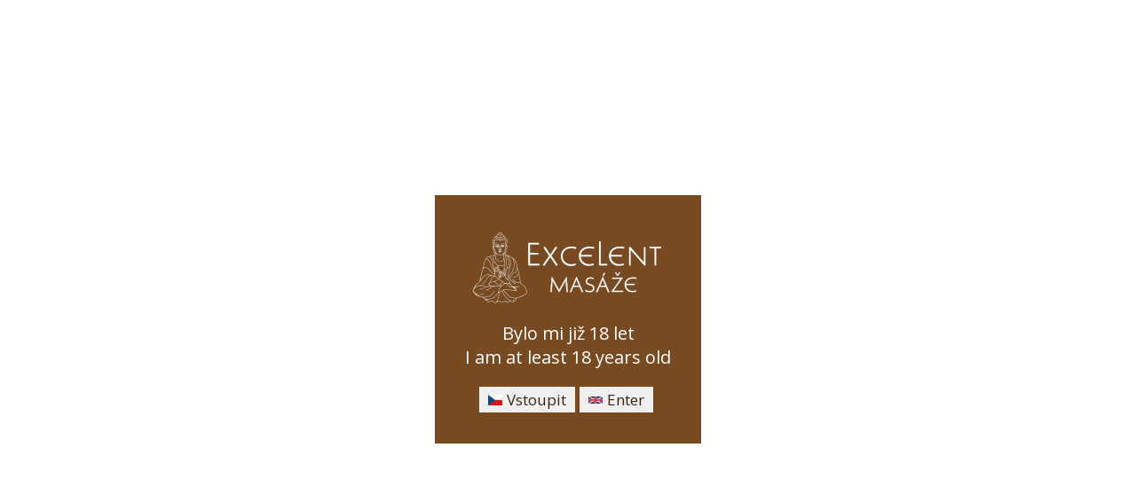

--- FILE ---
content_type: text/html; charset=UTF-8
request_url: https://www.excelentmasaze.cz/sandra_245
body_size: 2916
content:
<!DOCTYPE html>
<html lang="en">
<head>
    <meta charset="utf-8" />
    <title>Masérka Sandra | Erotic Excellent massage Prague</title>
    <meta name="author" content="PANKREA s.r.o." />
    <meta name="viewport" content="width=device-width, initial-scale=1.0" />
    <meta name="keywords" content="Sandra" />
    <meta name="description" content="Sandra" />
    <meta name="robots" content="index, follow" />
    <link href="/templates/shared.css?v=20250513085516" rel="stylesheet" />
    <link href="/templates/main.css?v=20251215130633" rel="stylesheet" />
    <link href="/templates/font-awesome.min.css" rel="stylesheet" />
    <link href="https://fonts.googleapis.com/css?family=Open+Sans:400,400italic,600,600italic,700,700italic,800,800italic&subset=latin,latin-ext" rel="stylesheet" />
    <link href="/templates/slimbox/slimbox2.css" rel="stylesheet" />
    <link href="/includes/plugins/nivo-slider/nivo-slider.css" rel="stylesheet" />
    <link href="/includes/plugins/nivo-slider/themes/default/default.css" rel="stylesheet" />
    <link href="/includes/plugins/owl-carousel/owl.carousel.css" rel="stylesheet" />
    <link href="/includes/plugins/fancybox/jquery.fancybox.css" rel="stylesheet" />
	<link href="/templates/images/favicon.ico" rel="icon" />
    
    <link href="/templates/en.css" rel="stylesheet" />
    <script src="/includes/Widgets/?mods=default,Catalogue&amp;v=20251128065030"></script>
    <script src="/includes/plugins/nivo-slider/jquery.nivo.slider.js"></script>
    <script src="/includes/plugins/fancybox/jquery.fancybox.pack.js"></script>
    <meta name="google-site-verification" content="Z-Kkjr6AYm5O23cIGlDHtOsFHR0W7xqBhxCCpDPOkVM" />
    <script type="application/ld+json">
    {
      "@context": "http://schema.org/",
      "@type": "Product",
      "name": "excelentmasaze.cz - https://1url.cz/NuOMY",
      "aggregateRating": {
        "@type": "AggregateRating",
        "ratingValue": "4.7",
        "ratingCount": "58",
        "reviewCount": "58"
      }
    }
</script>
</head>
<body>
    <script>
        window.dataLayer=window.dataLayer || [];
        function gtag(){dataLayer.push(arguments);}
        gtag("consent","default",{
            "ad_storage":"denied",
            "ad_personalization":"denied",
            "ad_user_data":"denied",
            "analytics_storage":"denied",
            "personalization_storage":"denied"
        });
    </script>
<!-- Google Tag Manager -->
<noscript><iframe src="//www.googletagmanager.com/ns.html?id=GTM-WKXDVW"
height="0" width="0" style="display:none;visibility:hidden"></iframe></noscript>
<script>(function(w,d,s,l,i){w[l]=w[l]||[];w[l].push({"gtm.start":
new Date().getTime(),event:"gtm.js"});var f=d.getElementsByTagName(s)[0],
j=d.createElement(s),dl=l!="dataLayer"?"&l="+l:"";j.async=true;j.src=
"//www.googletagmanager.com/gtm.js?id="+i+dl;f.parentNode.insertBefore(j,f);
})(window,document,"script","dataLayer","GTM-WKXDVW");</script>
<!-- End Google Tag Manager -->
<div id="mContext">
    <header>
            <div class="inner">
                <a id="logo" href="/en"><img src="/templates/images/logo.webp" alt="excelentmasaze.cz" /></a>
                <nav id="menu">
                    <a href="#" class="fa fa-bars"></a>
                    <ul>
                <li class="liItem0 haschilds">
                    <a href="/en/services"><span class="masterText">Services</span>
                    </a>
                    </li>
                    <li class="liItem1">
                    <a href="/masseuses"><span class="masterText">Masseuses</span>
                    </a>
                    </li>
                    <li class="liItem2">
                    <a href="/masseuses_33"><span class="masterText">Schedule</span>
                    </a>
                    </li>
                    <li class="liItem3">
                    <a href="/en/rooms"><span class="masterText">Rooms</span>
                    </a>
                    </li>
                    <li class="liItem4">
                    <a href="/en/price-list"><span class="masterText">Price list</span>
                    </a>
                    </li>
                    <li class="liItem5">
                    <a href="/clanky/blog_4"><span class="masterText">Blog</span>
                    </a>
                    </li>
                    <li class="liItem6">
                    <a href="/en/contact"><span class="masterText">Contact</span>
                    </a>
                    </li>
                    </ul>
                
                </nav>
                <div id="lang">
                    <a href="/"><img src="/templates/images/flagcs.webp" alt="cs" /></a>
                    <a href="/en"><img src="/templates/images/flagen.webp" alt="en" /></a>
                </div>
                <div id="fb"><a href="https://instagram.com/excelentmasaze" target="_blank" rel="noopener"><img src="/downloads/tinymce/68321ed300cc6.png" alt="instagram" width="26" height="26" /></a><a class="original" href="https://www.facebook.com/excelentmasaze/" target="_blank" rel="noopener"><img src="/downloads/tinymce/68321ee40649d.png" alt="fb" width="23" height="26" /></a></div>
                <div class="cleaner"></div>
            </div>
        </header><div id="calogueDetail">
            <div class="inner">
                    
    <div class="imgs">
        <div class="mimg">
            
<a href="/data/productslists/2/plp/245/click/68af6aecc2ab0.webp" class="fancybox" data-fancybox-group="gallery_245">
                        <img src="/data/productslists/2/plp/245/detail/68af6aecc2ab0.webp" alt="Sandra" />
                    </a>

            
        </div>
        <div class="pimg">
            
        <a href="/data/productslists/2/plp/245/click/68af6aecba2d2.webp" class="fancybox" data-fancybox-group="gallery_245">
                                <img src="/data/productslists/2/plp/245/thumb/68af6aecba2d2.webp" alt="Sandra" />
                            </a>
        
        <a href="/data/productslists/2/plp/245/click/68af6aecc0c70.webp" class="fancybox" data-fancybox-group="gallery_245">
                                <img src="/data/productslists/2/plp/245/thumb/68af6aecc0c70.webp" alt="Sandra" />
                            </a>
        
        <a href="/data/productslists/2/plp/245/click/68af6aeccdd35.webp" class="fancybox" data-fancybox-group="gallery_245">
                                <img src="/data/productslists/2/plp/245/thumb/68af6aeccdd35.webp" alt="Sandra" />
                            </a>
        
        <a href="/data/productslists/2/plp/245/click/68af6aece9416.webp" class="fancybox" data-fancybox-group="gallery_245">
                                <img src="/data/productslists/2/plp/245/thumb/68af6aece9416.webp" alt="Sandra" />
                            </a>
        
        <a href="/data/productslists/2/plp/245/click/68af6aed049ba.webp" class="fancybox" data-fancybox-group="gallery_245">
                                <img src="/data/productslists/2/plp/245/thumb/68af6aed049ba.webp" alt="Sandra" />
                            </a>
        
        <a href="/data/productslists/2/plp/245/click/68af6aed072fa.webp" class="fancybox" data-fancybox-group="gallery_245">
                                <img src="/data/productslists/2/plp/245/thumb/68af6aed072fa.webp" alt="Sandra" />
                            </a>
        
        <a href="/data/productslists/2/plp/245/click/68af6aed14eb7.webp" class="fancybox" data-fancybox-group="gallery_245">
                                <img src="/data/productslists/2/plp/245/thumb/68af6aed14eb7.webp" alt="Sandra" />
                            </a>
        
        </div>

    </div>
    <div class="girlInfo">
        <h1>Masseuse Sandra</h1>
        <div class="params">
            <ul>
                <li>Languagues: CZ/ENG</li>
                <li>Breast: 4</li>
                <li>Weight: 58</li>
                <li>Age: 28</li>
                <li>Height: 167</li>
            </ul>
        </div>
        <h2>Offer</h2>
        <div class="params">
            <ul><li><a href="/en/services/royal-excellent-massage">Recommended - Royal Excellent</a></li><li><a href="/en/services/intim-massage-prague">Intim massage</a></li><li><a href="/en/services/nuru-massage-prague">Nuru massage</a></li><li><a href="/cs/sluzby/footjob">Footjob</a></li><li><a href="/en/services/prostate-massage-prague">Prostate massage</a></li><li><a href="/en/services/four-hand-massage">Four hand massage</a></li><li><a href="/en/services/penis-massage">Penis massage</a></li><li><a href="/en/services/erotic-massage-prague">Classic erotic massage</a></li></ul>
        </div>
        <table class="resopt mb2"><thead><tr><th>Date</th><th></th></tr></thead><tbody><tr><td>29.1.2026<br /><span class="time">16 - 22</span></td><td><a href="/en/reservation?p=245&d=29.1.2026">Book</a></td></tr><tr><td>1.2.2026<br /><span class="time">16 - 22</span></td><td><a href="/en/reservation?p=245&d=1.2.2026">Book</a></td></tr></tbody></table>
    </div>
    <div class="cleaner"></div>
                  
                
                <div class="cleaner"></div>
            </div>
        </div>
<footer>
            <div class="inner">
                <a id="flogo" href="/"><img src="/templates/images/logo.webp" alt="excelentmasaze.cz" /></a>
                <nav id="fmenu">
                    <a href="#" class="fa fa-bars"></a>
                    <ul>
                <li class="liItem0 haschilds">
                    <a href="/en/services"><span class="masterText">Services</span>
                    </a>
                    </li>
                    <li class="liItem1">
                    <a href="/masseuses"><span class="masterText">Masseuses</span>
                    </a>
                    </li>
                    <li class="liItem2">
                    <a href="/masseuses_33"><span class="masterText">Schedule</span>
                    </a>
                    </li>
                    <li class="liItem3">
                    <a href="/en/rooms"><span class="masterText">Rooms</span>
                    </a>
                    </li>
                    <li class="liItem4">
                    <a href="/en/price-list"><span class="masterText">Price list</span>
                    </a>
                    </li>
                    <li class="liItem5">
                    <a href="/clanky/blog_4"><span class="masterText">Blog</span>
                    </a>
                    </li>
                    <li class="liItem6">
                    <a href="/en/contact"><span class="masterText">Contact</span>
                    </a>
                    </li>
                    </ul>
                
                </nav>
                <div id="flang">
                    <a href="/"><img src="/templates/images/flagcs.webp" alt="cs" /></a>
                    <a href="/en"><img src="/templates/images/flagen.webp" alt="en" /></a>
                </div>
                <div id="ffb"><a href="https://instagram.com/excelentmasaze" target="_blank" rel="noopener"><img src="/downloads/tinymce/68321ed300cc6.png" alt="instagram" width="26" height="26" /></a><a class="original" href="https://www.facebook.com/excelentmasaze/" target="_blank" rel="noopener"><img src="/downloads/tinymce/68321ee40649d.png" alt="fb" width="23" height="26" /></a><a class="phone" href="tel:+420731884923">+420 731 884 923</a><a class="mail" href="mailto:info@excelentmasaze.cz">info@excelentmasaze.cz</a></div>
                <div class="cleaner"></div>
                <div id="copy"><a href="http://www.pankrea.cz/en" target="_blank">Websites by ©2026 PANKREA</a> <a href="http://www.pankrea.cz/en/estofan" target="_blank">Powered by Estofan</a></div>
                <div id="newsletter"><a href="/en/newsletter">Newsletter subscribe</a></div>
                <div class="cleaner"></div>
            </div>
        </footer>
    </div>
    <div id="mainMenu" class="sidenav">
    <div class="supertitle">Menu</div>
    <ul>
                <li class="liItem0 expanded haschilds">
                    <a href="/en/services"><span class="masterText">Services</span>
                    <span class="doexpandchild"></span></a>
                    <ul>
                <li class="liItem0 expanded haschilds">
                    <a href="/en/services/massage-for-men"><span class="masterText">Massages</span>
                    <span class="doexpandchild"></span></a>
                    <ul>
                <li class="liItem0 expanded">
                    <a href="/en/services/intim-massage-prague"><span class="masterText">Intim massage</span>
                    </a>
                    </li>
                    <li class="liItem1 expanded">
                    <a href="/en/services/erotic-massage-prague"><span class="masterText">Erotic massage</span>
                    </a>
                    </li>
                    <li class="liItem2 expanded">
                    <a href="/en/services/bdsm-massage"><span class="masterText">BDSM massage</span>
                    </a>
                    </li>
                    <li class="liItem3 expanded">
                    <a href="/en/services/royal-excellent-massage"><span class="masterText">Royal Excellent</span>
                    </a>
                    </li>
                    <li class="liItem4 expanded">
                    <a href="/en/services/excellent-spa-massage"><span class="masterText">Excellent Spa massage</span>
                    </a>
                    </li>
                    <li class="liItem5 expanded">
                    <a href="/en/services/tantra-massage-prague"><span class="masterText">Tantra massage</span>
                    </a>
                    </li>
                    <li class="liItem6 expanded">
                    <a href="/en/services/nuru-massage-prague"><span class="masterText">Nuru massage</span>
                    </a>
                    </li>
                    <li class="liItem7 expanded">
                    <a href="/en/services/four-hand-massage"><span class="masterText">Four-hand massage</span>
                    </a>
                    </li>
                    <li class="liItem8 expanded">
                    <a href="/en/services/erotic-massage-for-pairs-prague"><span class="masterText">Massage for pairs</span>
                    </a>
                    </li>
                    <li class="liItem9 expanded">
                    <a href="/en/services/massage-for-men"><span class="masterText">Massage for men</span>
                    </a>
                    </li>
                    <li class="liItem10 expanded">
                    <a href="/en/services/erotic-massage-for-women"><span class="masterText">Massage for women</span>
                    </a>
                    </li>
                    <li class="liItem11 expanded">
                    <a href="/en/services/penis-massage"><span class="masterText">Penis massage</span>
                    </a>
                    </li>
                    <li class="liItem12 expanded">
                    <a href="/en/services/milking-table"><span class="masterText">Milking Table</span>
                    </a>
                    </li>
                    <li class="liItem13 expanded">
                    <a href="/mutual-erotic-massage"><span class="masterText">Mutual erotic massage</span>
                    </a>
                    </li>
                    </ul>
                </li>
                    <li class="liItem1 expanded haschilds">
                    <a href="/en/services/lap-dance-prague"><span class="masterText">Additional services</span>
                    <span class="doexpandchild"></span></a>
                    <ul>
                <li class="liItem0 expanded">
                    <a href="/en/services/lap-dance-prague"><span class="masterText">Lap Dance</span>
                    </a>
                    </li>
                    <li class="liItem1 expanded">
                    <a href="/en/services/footjob-prague"><span class="masterText">Footjob</span>
                    </a>
                    </li>
                    <li class="liItem2 expanded">
                    <a href="/en/services/prostate-massage-prague"><span class="masterText">Prostate massage</span>
                    </a>
                    </li>
                    </ul>
                </li>
                    </ul>
                </li>
                    <li class="liItem1 expanded">
                    <a href="/masseuses"><span class="masterText">Masseuses</span>
                    </a>
                    </li>
                    <li class="liItem2 expanded">
                    <a href="/masseuses_33"><span class="masterText">Schedule</span>
                    </a>
                    </li>
                    <li class="liItem3 expanded">
                    <a href="/en/rooms"><span class="masterText">Rooms</span>
                    </a>
                    </li>
                    <li class="liItem4 expanded">
                    <a href="/en/price-list"><span class="masterText">Price list</span>
                    </a>
                    </li>
                    <li class="liItem5 expanded">
                    <a href="/clanky/blog_4"><span class="masterText">Blog</span>
                    </a>
                    </li>
                    <li class="liItem6 expanded">
                    <a href="/en/contact"><span class="masterText">Contact</span>
                    </a>
                    </li>
                    </ul>
                
    </div>
    <div id="mainOverlay">
        <div id="age">
            <div class="in">
                <img src="/templates/images/logo.webp" alt="excelentmasaze.cz" />
                <div class="title">
                    Bylo mi již 18 let <br />I am at least 18 years old 
                </div>
                <a href="#" class="confirm"><img src="/templates/images/cz.svg" alt="cz" />Vstoupit</a><a href="#" class="confirm right"><img src="/templates/images/gb.svg" alt="en" />Enter</a>
            </div>
        </div>
    </div>
    
</body>
</html>


--- FILE ---
content_type: text/css
request_url: https://www.excelentmasaze.cz/templates/shared.css?v=20250513085516
body_size: 950
content:
.cleaner{width:0; height:0; clear:both; font-size:0;}
img {border:0;}
.imagesGallery{width:100%; padding-top:10px;}
.imagesGalleryItem{float:left;}
.imagesGalleryItem img {padding: 3px;}
.toGallery{margin-bottom: 0.8em;}
input,textarea{font-family: 'Open Sans', sans-serif; font-weight: 400; font-size: 13px}
#contactForm.rezervace *{box-sizing: border-box}
#contactForm label{display: block; width: 20%; float: left; margin-bottom: 5px; height: 32px; line-height: 32px}
#contactForm.rezervace label{width: 100%}
#contactForm input,#contactForm button{display: block; width: calc(79% - 12px); margin-left: 1%; float: left; border:1px solid #707070; height: 32px; margin-bottom: 5px; line-height: 1em; padding: 0 5px; border-radius: 6px;}
#contactForm.rezervace input{width: 100%; margin-left: 0}
#contactForm textarea{display: block; width: calc(79% - 22px); margin-left: 1%; float: left; resize:none;border:1px solid #707070; padding: 10px; height: 90px; margin-bottom: 5px; border-radius: 6px}
#contactForm.rezervace textarea{width: 100%; margin-left: 0}
#contactForm select{display: block; width: 79%;margin-left: 1%; float: left; border:1px solid #707070; height: 32px; margin-bottom: 5px;  border-radius: 6px}
#recaptcha_widget_div{float: right; margin-bottom: 5px}
#contactForm input#file{border:0; height: 25px; margin-top: 5px}
#contactForm input.submit,#contactForm button.submit{width: 150px; background: #2a1103; float: right; color: #fff;border:0; border-bottom: 2px solid #000; cursor: pointer;}
#contactForm input.submit:hover,#contactForm button.submit:hover{opacity: 0.9}
#contactForm .dataProtection{float: left; max-width: calc(100% - 350px); font-size: 14px}
#contactForm.rezervace input[type=radio],#contactForm.rezervace input[type=checkbox]{width: initial; height: initial}
#contactForm.rezervace label.radio{height: auto; line-height: normal; float: none}
#contactForm.rezervace .btn{display: inline-block; margin-right: 5px; text-decoration: none; padding: 5px 15px; border:2px solid #fff;; border-radius: 4px}
#contactForm.rezervace .btn.selected{background: #2a1103; color: #fff}
.sliderx {-webkit-appearance: none;width: 100%;height: 15px !important;border-radius: 5px;  background: #d3d3d3;outline: none;opacity: 0.7;-webkit-transition: .2s;transition: opacity .2s;}
.sliderx::-webkit-slider-thumb {-webkit-appearance: none;appearance: none;width: 25px;height: 25px;border-radius: 50%; background: #fff;cursor: pointer;}
.sliderx::-moz-range-thumb {width: 25px;height: 25px;border-radius: 50%;background: #fff;cursor: pointer;}
.durationarea{display: none}
.durationarea.show{display: block}
#contactForm.rezervace .longopt .btn{display: none}
#contactForm.rezervace .longopt .btn.show{display: inline-block}
.paramsr ul{list-style: none; margin: 0 0 1.8em; padding: 0; max-width: 250px}
.paramsr ul li{padding: 4px 0; font-weight: 600; font-size: 16px; color: #fff; border-bottom: 1px solid #fff}
.paramsr ul li a{color: #fff; text-decoration: none}
.paramsr ul li a:hover{text-decoration: underline}
.paramsr ul li:last-of-type{border-bottom: 0}
@media screen and (max-width:600px){
    #contactForm {margin: 0 10px;}
    #contactForm label{width: 100%; float: none}
    #contactForm input{width: calc(100% - 12px); margin-right: 0; float: none}
    #contactForm textarea{width: calc(100% - 22px); margin-right: 0; float: none}
    #contactForm .dataProtection{max-width: 100%; width: 100%; margin-bottom: 5px}
    #contactForm label.twolines{height: 45px; line-height: normal}
}

/* 
Orders default
Can be altered without display:none;
*/
.bcSuccInfo{display:none; color: #0f0;}
#CartOthersData{display:none;}
#FinishOrder{display:none;}
#TA{display:none;}

#cookiesI{background: rgba(0,0,0,0.7); color: #fff; text-align: center; width: 100%; padding: 7px 0; position: fixed; bottom: 0; left: 0; right: 0; line-height: 25px; z-index: 100}
#cookiesI.hiddenpolicy{display: none}
#cookiesI a{color: #fff}
#cookiesI a.btn{background: #fff; padding: 3px 5px; display: inline-block; text-decoration: none; color: #000; margin-left: 15px}
#cookiesI #cookiespolicybtn{background: #fff; padding: 3px 5px; display: inline-block; text-decoration: none; color: #000; margin-left: 15px}
.border0{border:none}

--- FILE ---
content_type: text/css
request_url: https://www.excelentmasaze.cz/templates/main.css?v=20251215130633
body_size: 4647
content:
body{padding: 0; margin: 0; background: #774a22 url(images/background.webp) repeat center top; color: #fff; font-family: 'Open Sans', sans-serif; font-size: 17px;min-width:340px}
body>iframe{display: none}
.cleaner{width: 0; height: 0; line-height: 0; font-size: 0; clear: both}
.clearfix:after{content:''; display: table; clear: both}
iframe{max-width:100%}
.center{text-align: center}
header,footer{background: #3a2113; color: #fff; width: 100%; min-width: 292px}
.inner{margin: 0 auto; min-width: 292px}
header .inner,footer .inner{max-width: 1100px; width: 100%;}
#logo,#flogo{float: left; width: 235px; height: 115px; overflow: hidden; display: block}
#logo img,#flogo img{max-width: 100%}
header .fa,footer .fa{background: #2a1103; color: #fff; font-size: 25px; display: none; text-decoration: none; width: 40px; padding: 6px 0; border-radius: 4px; font-weight: 400; text-align: center}
#menu,#fmenu{float: left; margin: 48px 0 0 25px;}
#menu>ul,#fmenu>ul{list-style: none; margin: 0; padding: 0}
#menu>ul>li,#fmenu>ul>li{list-style-image: none; margin: 0; padding: 0; display: inline-block}
#menu>ul>li>a,#fmenu>ul>li>a{display: block; margin: 0 20px 0 0; text-decoration: none; color: #fff; text-transform: uppercase; font-weight: 600; font-size: 17px}
#menu>ul>li>a:hover,#menu>ul>li.selected>a,
#fmenu>ul>li>a:hover,#fmenu>ul>li.selected>a{text-decoration: underline; color: #fff}
#lang,#flang{margin-right: 10px; margin-top: 50px; float: right}
#lang a,#flang a{text-decoration: none;}
#lang a:nth-child(2),#flang a:nth-child(2){margin-left: 3px}
#fb,#ffb{float: right; margin-right: 10px; margin-top: 42px}
#fb a:nth-child(1),#ffb a:nth-child(1),#fb a:nth-child(2),#ffb a:nth-child(2){margin-right: 4px}
#ffb .phone,#ffb .mail{text-decoration: none; display: block; font-size: .8em}
#flang{display: none}
#hpBgG{background: url(images/hpWallPapper01.webp) repeat center top}
#sliderArea .inner{max-width: 1366px; width: 100%}
#sliderArea img{max-width: 100%}
#hpTwoBtns .inner{max-width: 1366px; width: 100%}
#hpTwoBtns a{display: block; float: left; width: 50%; background: #7e4d22; text-decoration: none; color: #fff; font-size: 25px; font-weight: 800; text-align: center; padding: 50px 0; text-transform: uppercase}
#hpTwoBtns a:nth-child(2){width: calc(50% - 1px); border-left: 1px solid #2a1103}
#cataloguePart{background: #fff}
#cataloguePart.list{background: transparent}
#cataloguePart .inner{max-width: 1366px; width: 100%; padding: 20px 0 10px;}
#cataloguePart .titleArea{padding-bottom: 10px; border-bottom: 3px solid #2a1103;}
#cataloguePart .titleArea.footer{border-bottom: 0}
#cataloguePart .titleArea .title{text-transform: uppercase; color: #2a1103; font-size: 21px; font-weight: 800; float: left; height: 32px; line-height: 32px; margin-right: 50px}
#cataloguePart.list .titleArea .title{color: #fff;margin-bottom: 0}
#cataloguePart .titleArea .order{float: left}
#cataloguePart .titleArea .order span,#cataloguePart .titleArea .order a{float: left; display: block; height: 32px; line-height: 32px;}
#cataloguePart .titleArea .order span{color: #888888; margin-right: 20px; font-size: 15px}
#cataloguePart.list .titleArea .order span{color: #fff}
#cataloguePart .titleArea .order a{background: #2a1103; color: #fff; text-decoration: none; padding: 0 10px; border-radius: 3px; margin-right: 10px}
#cataloguePart .titleArea .allMas,#cataloguePart .titleArea .pager,.pagerNews{float: right}
#cataloguePart .titleArea .allMas a{color: #fff; background: #2a1103; border-bottom: 2px solid #000; text-decoration: none; display: block; height: 32px; line-height: 32px; border-radius: 3px; padding: 0 10px}
#cataloguePart .titleArea .pager{display: none}
#cataloguePart .titleArea .pager *,.pagerNews *{display: inline-block; margin-right: 5px; padding: 0 4px; width: 20px; line-height: 30px; height: 30px; text-align: center; color: #fff; border-bottom: 2px solid transparent; text-decoration: none}
#cataloguePart .titleArea .pager span,.pagerNews span{background: #bababa; border-bottom: 2px solid #828282}
#cataloguePart .titleArea .pager *:last-child,.pagerNews *:last-child{margin-right: 0}
#cataloguePart .titleArea .pager a:hover,.pagerNews a:hover{text-decoration: underline}
#cataloguePart .girls{padding-top: 20px; width: 100%}
#cataloguePart .girls .girl{width: calc(25% - 3px); float: left; margin-right: 3px; display: block; text-decoration: none; text-align: center; margin-bottom: 15px}
#cataloguePart .girls.hp .girl{width: 100%}
#cataloguePart .girls.hp.owl-carousel.servicelist .girl{width: 98%}
#cataloguePart .girls.hp.servicelist .girl{width: calc(25% - 3px)}
#cataloguePart .girls .girl:nth-child(4){width: 25%; margin-right: 0}
#cataloguePart .girls .girl .img{position: relative; z-index: 3; display: block; max-width: 336px; margin: 0 auto; overflow: hidden}
#cataloguePart .girls .girl .img .time{position: absolute; left: 10px; top:10px; background: #11eb91; color: #fff; font-weight: 600; font-size: 13px; border-radius: 3px; padding: 5px; text-align: center}
#cataloguePart .girls .girl .img .time.andel{background: yellow; color: #000}
#cataloguePart .girls .girl .img .time.vysehrad{background: darkred; color: #fff}
#cataloguePart .girls .girl .img .wh{position: absolute; left: 10px; top:40px; font-size: 14px; font-weight: 600; border-radius: 3px; padding: 5px; text-align: center}
#cataloguePart .girls .girl .img .wh.vysehrad{background: darkred; color: #fff}
#cataloguePart .girls .girl .img .wh.andel{background: yellow; color: #000}
#cataloguePart .girls .girl .img img{max-width: 100%; transition: all 0.4s linear;}
#cataloguePart .girls .girl .img .new,#calogueDetail .imgs .mimg .new{background: darkred; color: #fff; text-transform: uppercase; font-weight: 600; font-size: 13px; border-radius: 3px; padding: 5px; width: 65px; position: absolute; top:10px; right:10px; text-align: center}
#cataloguePart .girls .girl .img .overlay{background: rgba(0, 0, 0, 0.72) url(images/girlsZoom.webp) no-repeat center center; width: 100%; height: 100%; position: absolute; left: 0; top:0; display: none}
#cataloguePart .girls .girl .name{margin: -10px auto 10px; background: #2a1103; display: inline-block; padding: 5px 10px; font-weight: 600; font-size: 22px; color: #fff; text-transform: uppercase; position: relative; z-index: 4}
#cataloguePart .girls .girl .info{font-size: 13px; font-weight: 600; color: #a1a0a0}
#cataloguePart .girls .girl:hover .img img{transform: scale(1.1)}
#cataloguePart.list .girls .girl .ic{background: #fff; color: #a1a0a0; padding-bottom: 15px; max-width: 336px; margin: 0 auto}
#hp3btns{background: #7e4d22; color: #fff;}
#hp3btns .inner,.massagesa .inner{max-width: 1366px; width: 100%; padding: 20px 0}
#hp3btns .inner .btn{width: calc(31% - 2px); border:1px solid #fff; display: block; float: left; margin-right: 3.5%; color: #fff; text-align: center; text-decoration: none; position: relative}
#hp3btns .inner .btn:nth-child(3){margin-right: 0}
#hp3btns .inner .btn .in{padding: 40px 25px}
#hp3btns .inner .btn .title{text-transform: uppercase; font-size: 27px; font-weight: 800; margin-bottom: 0.2px;}
#hp3btns .inner .btn .subText{font-weight: 600; font-size: 17px}
#hp3btns .inner .btn .pass{position: absolute; left: -1px; top:-1px}
#hpContent {background:#402617 url(images/hpWallPapper02.webp) repeat center top; color: #fff}
#hpContent .inner{max-width: 1366px; width: 100%; padding: 40px 0}
#hpContent h1,#hpContent h2{font-size: 27px; margin-bottom: 0.9em;color: #bababa}
#hpContent h1 span,#hpContent h2 span{display: block; color: #fff; text-transform: none; font-size: 17px; font-weight: 600}
#hpContent .col{width: 31%; display: block; float: left; margin-right: 3.5%; text-align: center}
#hpContent .col img{max-width: 100%}
#hpContent .col .img{position: relative; width: 100%; overflow: hidden}
#hpContent .col .img img{transition: all 0.4s linear}
/*#hpContent .col .img .cover{position: absolute; left: 0; top:0; right: 0; bottom: 0; width: 203px; height: 63px; margin: auto; background: url(images/hpContentRoomLook.webp) no-repeat center center; display: none}*/
#hpContent .col .img:hover img{transform: scale(1.2)}
#hpContent .col:nth-child(3){margin-right: 0}
#hpContent .col:nth-child(1) h2{font-size: 17px; color: #fff; padding-top: 15px; text-transform: none}
#hpContent .col:nth-child(1) h3{font-size: 16px; color: #fff;text-transform: none}
#hpContent .col:nth-child(1) p.smaller{font-size: 14px}
#hpContent .col .allrec{text-align: right; font-size: 14px; font-style: italic}
#hpContent .col .allrec a{color: #bababa; text-decoration: none}
#hpContent .col .allrec a:hover{text-decoration: underline}
#hpContent .newsWrap{padding-top: 15px}
#hpContent .newsWrap .item {margin-bottom: 1.1em; display: block; text-decoration: none; text-align: left; text-decoration: none}
#hpContent .newsWrap .item .date{font-size: 13px; color: #bababa}
#hpContent .newsWrap .item .title{color: #fff;font-size: 24px; font-weight: 600}
#hpContent .newsWrap .item p{margin-bottom: 0; font-size: 14px}
#nextContent{margin-top: 35px}
#copy{margin-top: 20px; text-align: left; font-size: 11px; padding-bottom: 20px; float: left}
#copy a{color: #fff; text-decoration: none; padding-right: 5px;}
#copy a:nth-child(1){border-right: 1px solid #fff;}
#copy a:nth-child(2){margin-left: 5px}
#copy a:hover{text-decoration: underline}
#newsletter{float: right}
#newsletter a{display: block; padding: 0 15px; height: 36px; line-height: 36px; text-decoration: none; background: #7E4D22; color: #fff; margin-right: 10px}
#newsletter a:hover{opacity: 0.9}
#defaultContent .inner{max-width: 1366px; width: 100%; padding: 50px 0}
#defaultContent #boxLeft{width: 250px; float: left; margin-right: 50px;}
#defaultContent #boxLeft ul{list-style: none; margin: 0; padding: 0;}
#defaultContent #boxLeft ul li{list-style-image: none; margin: 0; padding: 0}
#defaultContent #boxLeft ul li a{display: block; padding-left: 20px; padding-right: 20px}
#defaultContent #boxLeft>ul>li>a{padding-top: 23px; padding-bottom: 23px; background: #3a2113; color: #fff; text-decoration: none; font-weight: 600; font-size: 17px}
#defaultContent #boxLeft>ul>li>ul{background: #fff}
#defaultContent #boxLeft>ul>li>ul>li>a{color: #3a2113; text-decoration: none; padding-top: 10px; padding-bottom: 10px; font-weight: 600}
#defaultContent #boxLeft>ul>li>ul>li>a:hover,#defaultContent #boxLeft>ul>li>ul>li.selected>a{text-decoration: underline}
#defaultContent #boxRight{width: calc(90% - 300px); float: left}
#defaultContent #boxRight h1{float: left; margin-right: 20px}
#defaultContent #boxRight .orderme{text-decoration: none; text-transform: uppercase; color: #fff; font-size: 15px; font-weight: 600; background: #3a2113; height: 32px; line-height: 32px; border-bottom: 2px solid #000; border-radius: 3px; display: inline-block; padding: 0 10px; margin-top: 3px}
#defaultContent #boxRight .orderme:hover{opacity: 0.9}
#calogueDetail .inner{max-width: 716px; width: 100%; padding: 50px 0}
#calogueDetail .imgs{width: 316px; padding: 10px 10px 5px; float: left; background: #bababa}
#calogueDetail .imgs .mimg{width: 100%; position: relative; margin-bottom: 5px}
#calogueDetail .imgs .mimg img{max-width: 100%}
#calogueDetail .imgs .pimg{text-align: left; width: 100%}
#calogueDetail .imgs .pimg a{width: 22%; margin-right: 2.61%; display: inline-block}
#calogueDetail .imgs .pimg a:nth-child(4){text-align: left; margin-right: 0}
#calogueDetail .imgs .pimg a img{max-width: 100%}
#calogueDetail .girlInfo{margin-left: 60px; width: calc(100% - 396px); float: left; padding-top: 10px}
#calogueDetail .girlInfo h1,#calogueDetail .girlInfo h2{text-transform: uppercase; color: #fff; font-size: 27px; margin-bottom: 0.9em}
#calogueDetail .girlInfo .params ul{list-style: none; margin: 0 0 1.8em; padding: 0; max-width: 250px}
#calogueDetail .girlInfo .params ul li{padding: 4px 0; font-weight: 600; font-size: 16px; color: #fff; border-bottom: 1px solid #fff}
#calogueDetail .girlInfo .params ul li a{color: #fff; text-decoration: none}
#calogueDetail .girlInfo .params ul li a:hover{text-decoration: underline}
#calogueDetail .girlInfo .params ul li:last-of-type{border-bottom: 0}
#calogueDetail .girlInfo .link a{font-size: 27px; font-weight: 800; color: #fff; text-decoration: none; background: #3a2113; border-bottom: 2px solid #000; border-radius: 3px; height: 52px; line-height: 52px; width: 220px; text-align: center; display: block}
#calogueDetail .girlInfo .link a:hover{opacity: 0.9}
#calogueDetail .video video{width:100%;border:0;height:550px}
#CatalogueParamsPosibilities{display: none}
#CatalogueParamsPosibilities select{width: 180px; background: #efefef; color: #3a2113; height: 30px; border:0; font-weight: bold; display: block; margin: 0 auto}
.filter.params {text-align: center; padding-top: 40px; padding-bottom: 30px}
.filter.params .item{display: inline-block; width: 145px; padding-top: 20px; padding-bottom: 20px; background:  #ececec; margin-right: 10px; cursor: pointer; margin-bottom: 10px}
.filter.params .item .label{font-weight: 800; color: #3a2113; font-size: 17px; margin-bottom: 10px;}
.filter.params .item .checkbox{width: 18px; height: 17px; background: url(images/par.webp) no-repeat center center; display: inline-block}
.filter.params .item .checkbox.checked{background-image: url(images/parS.webp);}
.filter.params .item:last-child{margin-right: 0}
.cenik{width: 100%; border-collapse: collapse; border: 0; margin-bottom: 1.5em}
.cenik th{background: #ececec; color: #3a2113; text-align: left}
.cenik th,.cenik td{padding: 6px 10px;}
.cenik tr{border:1px solid #ececec}
.twoCols{width: 100%;}
.twoCols .col{float: left; width: 48%; margin-right: 4%}
.twoCols .col:nth-child(2n){margin-right: 0}
.twoCols.l30 .col:nth-child(1){width:30%; margin-right:3%}
.twoCols.l30 .col:nth-child(2){width:67%;}
.twoColsContact {width: 100%}
.twoColsContact .col{float: left}
.twoColsContact .col:nth-child(1){width: 35%}
.twoColsContact .col:nth-child(2){width: 65%}
.newsArea .item{text-decoration: none}
.newsArea .item .date{font-size: 13px;}
.newsArea .item .title{font-weight: 600}
.newsArea .item:hover .title{text-decoration: underline}
.threeCols .col{width: 32%; margin-right: 1%; float: left}
.articleItem{margin: 0 auto 1.8em}
.articleItem h2{font-size: 19px; text-transform: none; margin-bottom: 0.4em}
.articleItem h2 a{text-decoration: none;}
.articleItem h2 a:hover{text-decoration: underline}
.articleItem img{max-width: 100%}
.articleDetail .date,.articleItem .date{margin-bottom: 0.1em; font-size: 13px}
.articleItem .perex p{margin-bottom: 0}
.pagerA{padding: 10px 0; text-align: right}
.pagerA *{display: inline-block; margin-right: 5px; padding: 3px 0; text-decoration: none; width: 30px; text-align: center}
.pagerA *:last-child{margin-right: 0}
.pagerA span{background: #efefef; color: #3a2113;}
.articleDetail .back a{text-decoration: none; font-size: 15px;}
.articleDetail .back a::before{content:"<= "; text-decoration: none}
.articleDetail .back a:hover{text-decoration: underline}
.reservationOnline {margin-bottom: 1.8em}
.reservationOnline a{display: inline-block; height: 40px; line-height: 40px; background: #2a1103; color: #fff; border-bottom: 2px solid #000; padding: 0 20px; font-size: 23px; text-align: center; font-weight: 600; border-radius: 4px;text-decoration: none; text-transform: uppercase}
.reservationOnline a:hover{opacity: 0.9; color: #fff}

.sidenav{position: fixed; width: 200px; transform: translate(-100%,0); transition: all .25s ease-in-out; left: 0; top:0; height: 100%; background: #fff; color: #000; visibility: hidden; padding: 0 10px; overflow-y: scroll}
.sidenav.expanded{transform: translate(0,0); visibility: visible;}
.sidenav .supertitle{padding: 15px 0 15px 20px; font-size: 20px; font-weight: bold;}
.sidenav ul{list-style: none; margin: 0; padding: 0}
.sidenav>ul{background-color: #fff;width: 180px;}
.sidenav>ul>li{background-color: #fff;border-bottom: 1px solid #dcdcdc;display: block;width: 180px; line-height: 20px;}
.sidenav ul li a{line-height: 1em; padding: 9px 0 9px 20px;text-decoration: none;transition: all .2s ease-in-out; color: #a2a2a2; display: block; font-size: 12px}
.sidenav ul li.selected>a,.sidenav ul li>a:hover{color: #000}
.sidenav ul li ul li a{padding-left: 25px;}
.sidenav ul li ul li ul li a{padding-left: 30px;}
.sidenav ul li ul li ul li ul li a{padding-left: 35px;}
.sidenav ul li ul li ul li ul li ul li a{padding-left: 40px;}
.sidenav ul li ul li ul li ul li ul li ul li a{padding-left: 40px;}
.sidenav ul li ul li ul li ul li ul li ul li ul li a{padding-left: 45px;}
.sidenav ul li ul li ul li ul li ul li ul li ul li ul li a{padding-left: 50px;}
.sidenav ul li.haschilds>ul{display: none}
.sidenav ul li.haschilds.throw>ul,.sidenav ul li.selected>ul{display: block}
.sidenav ul li>a>span.doexpandchild{float: right}
.sidenav ul li>a>span.doexpandchild::after{content:'▼'}
.sidenav ul li.haschilds.throw>a>span.doexpandchild::after,.sidenav ul li.haschilds.selected>a>span.doexpandchild::after{content:'▲'}
#mContext{transition-property: left,width,transform; transition-duration: .25s;transition-timing-function: cubic-bezier(.35,0,.25,1);width: 100%;-webkit-backface-visibility: hidden;}
#mContext.shrinked{transform: translate3d(200px,0,0); position: fixed; min-height: 0; overflow: hidden;}
#overlaymContext{opacity: 0.8; background: #000; width: 100%; height: 100%;position: fixed;top: 0; z-index: 200}
#mainOverlay{background: rgba(255,255,255,1); width: 100%; height: 100%; position: fixed; z-index: 300; display: none; top:0;left: 0}
#mainOverlay #age{position: absolute; width: 300px; height: 280px; top:50%; left: 50%; margin-top: -140px; margin-left: -150px; background: #774a22; color: #fff}
#mainOverlay #age .in{padding: 25px 15px; text-align: center}
#mainOverlay #age .in .title{font-size: 20px; font-weight: 400; margin-bottom: 20px}
#mainOverlay #age a{background: #efefef; color: #3a2113; display: inline-block; text-decoration: none; padding: 3px 10px; margin-right:5px}
#mainOverlay #age a:nth-child(2){margin-right:0}
#mainOverlay #age a>img{width:16px; height:12px; margin-right:5px; display:inline-block;margin-bottom:0}

.threeCols .col{width: 32%; margin-right: 1.5%; float: left; margin-bottom: 1.8em}
.threeCols .col:nth-child(3n){margin-right: 0}
.fourCols .col{width: 24%; margin-right: 1.33%; float: left; margin-bottom: 1.8em}
.fourCols .col:nth-child(4n){margin-right: 0}
.massagesa{background: #7e4d22; color: #fff; padding: 20px 0;}
.massagesa.nochange{background: transparent; color: inherit; padding: 0}
.massagesa h2{color: #2a1103; margin-bottom: 0.7em}
.massagesa.nochange h2{color: inherit}
.massagesa img{max-width: 100%}
.massagesa *{box-sizing: border-box}
.massagesa a{color: inherit;text-align: center;text-decoration: none; }
.massagesa a:hover{color: inherit}
.massagesa a.item{display: block; border:1px solid #a1a0a0}
.massagesa a.item .title{margin: -10px auto 10px;background: #2a1103;display: inline-block;padding: 5px 10px;font-weight: 600;font-size: 20px;color: #fff;text-transform: uppercase;position: relative;z-index: 4;}
.massagesa a.item p{margin-bottom: 0; padding: 5px 10px 15px}
.massagesa a.btn,.massagesa span.btn{display: inline-block; padding: 8px 20px; border-radius: 3px; background: #2a1103; color: #fff; margin-bottom: .5em}
.massagesa a.btn:hover{color: #fff}

.resopt{width: 100%; border-collapse: collapse}
.resopt tr{border-bottom: 1px solid #3a2113}
.resopt td,.resopt th{text-align: left; padding: 3px 5px}
.resopt td:nth-child(2){text-align: right}
.resopt a{display: inline-block; padding: 8px 15px; background: #2a1103; border-radius: 4px; text-decoration: none }
.resopt .time{opacity: .6}

h1,h2,h3,h4,h5,h6{font-weight: 800; color: #fff; margin: 0 0 0.3em; padding: 0; text-transform: uppercase}
h1{font-size: 28px}
h2{font-size: 21px}
h3{font-size: 19px}
h4,h5,h6{font-size: 17px}
p{line-height: 1.5em; padding: 0; margin: 0 0 1.8em}
a{color: #fff; text-decoration: underline}
a:hover{color: #fff; text-decoration: none}
ul.bgg{list-style: none; margin: 0 0 1.8em; padding: 0;}
ul.bgg>li{list-style-image: none; margin: 0 0 5px; padding: 0}
ul.bgg>li>span{background: #3a2113; color: #fff; display: inline-block; padding: 3px 10px;}
.mt6{margin-top: 6em !important}
.mt3{margin-top: 3em !important}
.pb3{padding-bottom: 3em !important}
.mb01{margin-bottom: .1em !important}
.mb03{margin-bottom: .3em !important}
.mb06{margin-bottom: .6em !important}
.mb1{margin-bottom: 1em !important}
.mb2{margin-bottom: 2em !important}
.mb3{margin-bottom: 3em !important}
.mb4{margin-bottom: 4em !important}
.mb5{margin-bottom: 5em !important}
.mb6{margin-bottom: 6em !important}
.video video,.video iframe{width:100%; height:350px;border:none}

@media screen and (max-width:1360px){
    #hp3btns .inner .btn .title{font-size: 24px}
}
@media screen and (max-width:1264px){
    #hp3btns .inner .btn .title{font-size: 21px}
    #hp3btns .inner .btn .subText{font-size: 14px}
    #hpContent h1,#hpContent h2{font-size: 24px}
}
@media screen and (max-width:1160px){
    .fourCols .col:nth-child(n){width: 48%; margin-right: 4%}
    .fourCols .col:nth-child(2n){margin-right: 0}
}
@media screen and (max-width:1100px){
    #hp3btns .inner .btn .title{font-size: 18px}
    #hp3btns .inner .btn .subText{font-size: 12px}
    #hpContent h1,#hpContent h2{font-size: 21px}
}
@media screen and (max-width:1050px){
    header .fa,footer .fa{display: inline-block}
    #menu>ul,#fmenu>ul{display: none}
    #menu,#fmenu{margin-top: 42px; float: right; margin-left: 0; margin-right: 25px}
    #fb,#ffb{margin-top: 46px}
    #hp3btns .inner .btn .title{font-size: 16px}
    #hp3btns .inner .btn .subText{font-size: 11px}
    #hpContent .col:nth-child(1){width: 47%; margin-right: 2%; margin-left: 1%; margin-bottom: 15px}
    #hpContent .col:nth-child(2){width: 50%; margin-right: 0; margin-bottom: 15px}
    #hpContent .col:nth-child(3){width: 90%; margin: 0 auto; float: none;}
    #hpContent .newsWrap{padding-top: 0}
    #hpContent .newsWrap .item {text-align: center}
    #copy{text-align: center}
    #defaultContent #boxLeft{display: none}
    #defaultContent #boxRight{width: 90%; margin: 0 auto; float: none}
}
@media screen and (max-width:900px){
    #cataloguePart .girls .girl,#cataloguePart .girls.hp.servicelist .girl{width: calc(50% - 3px)}
    #cataloguePart .girls .girl:nth-child(2),#cataloguePart .girls .girl:nth-child(4){width: 50%; margin-right: 0}
    #cataloguePart .titleArea .title{float: none; margin-right: 0}
    #hp3btns .inner .btn{float: none; max-width: 478px; margin: 0 auto 15px; width: 100%}
    #hp3btns .inner .btn:nth-child(3){margin-right: auto; margin-bottom: 0}
    #hp3btns .inner .btn .title{font-size: 27px}
    #hp3btns .inner .btn .subText{font-size: 13px}
    #hpContent .col:nth-child(n){width: 90%; margin-right: auto; margin-left: auto; float: none}
    
}
@media screen and (max-width:800px){
    #hpTwoBtns a{font-size: 20px; padding: 30px 0}
}
@media screen and (max-width:700px){
    #calogueDetail .imgs{max-width: calc(332px - 20px); float: none; margin: 0 auto;}
    #calogueDetail .imgs .pimg a{margin-right: 2.55%}
    #calogueDetail .girlInfo{margin: 25px auto 0; float: none; max-width: 320px; width: 100%;}
    .twoCols .col:nth-child(n){width: 90%; float: none; margin-left: auto; margin-right: auto}
    .twoColsContact .col:nth-child(n){width: 90%; float: none; margin-left: auto; margin-right: auto}
    .threeCols .col:nth-child(n){width: 90%; margin: 0 auto 1.8em; float: none}
    .twoCols.l30 .col:nth-child(n){width: 100%; margin-right: 0}
}
@media screen and (max-width:690px){
    #cataloguePart .titleArea{text-align: center; /*display: none*/}
    #cataloguePart .titleArea .order{float: none; display: inline-block; margin: 0 auto}
    #cataloguePart .titleArea .order span{float: none}
    #cataloguePart .titleArea .allMas,#cataloguePart .titleArea .pager{float: none;}
    #cataloguePart .titleArea .allMas a{display: inline-block}
    #cataloguePart .titleArea .order a{margin-bottom: 10px}
    #CatalogueParamsPosibilities{display: block;}
    .filter.params{display: none}
}
@media screen and (max-width:600px){
    .fourCols .col:nth-child(n){width: 100%; margin-right: 0}
    
}
@media screen and (max-width:500px){
    #hpTwoBtns a{width: 100%;}
    #hpTwoBtns a:nth-child(2){border-left: 0; width: 100%; border-top: 1px solid #2a1103}
    #cataloguePart .girls .girl:nth-child(n),#cataloguePart .girls.hp.servicelist .girl{width: 100%; margin-right: 0}
    #hp3btns .inner .btn{max-width: 290px}
    #hp3btns .inner .btn .title{font-size: 16px}
    #hp3btns .inner .btn .subText{font-size: 12px}
    #copy a:nth-child(n){display: block; margin-left: 0; padding-right: 0; border-right: 0}
}
@media screen and (max-width:440px){
    #logo,#flogo{width: 130px; height: 62px}
    #menu,#fmenu{margin-top: 13px}
    #lang,#flang{margin-top: 21px}
    #fb,#ffb{margin-top: 17px}
    #ffb{width: calc(100% - 20px); text-align: center}
    #copy{width: 100%; float: none}
    #newsletter{text-align: center; margin-bottom: 10px; width: calc(100% - 10px)}
}
@media screen and (max-width:420px){
    #cataloguePart .titleArea .order a{float: none; display: inline-block}
}
@media screen and (max-width:400px){
    #calogueDetail .imgs{max-width: 272px}
    #calogueDetail .imgs .pimg a{margin-right: 2%}
    #menu, #fmenu{margin-right:10px}
}
@media screen and (max-width:360px){
    #menu,#fmenu{margin-right: 10px}
}
@media screen and (max-width:315px){
    #fb a:nth-child(1),#ffb a:nth-child(1){display: none}
}

--- FILE ---
content_type: text/css
request_url: https://www.excelentmasaze.cz/templates/en.css
body_size: -272
content:
#hp3btns .inner .btn .title{font-size: 23px}
#hp3btns .inner .btn .subText{font-size: 13px}
#menu>ul>li>a, #fmenu>ul>li>a{font-size: 16px}